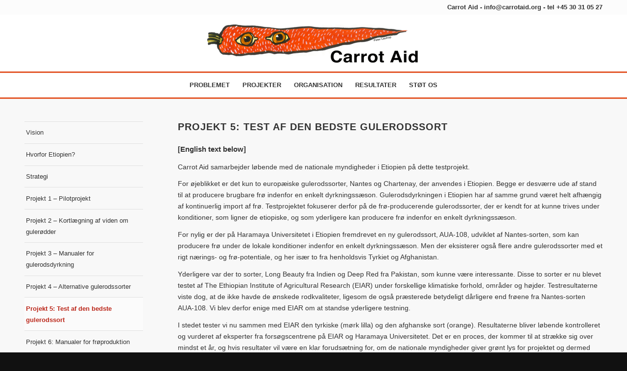

--- FILE ---
content_type: text/html; charset=UTF-8
request_url: https://carrotaid.org/projekt-5-test-af-den-bedste-gulerodssort/
body_size: 16357
content:
<!DOCTYPE html>
<html lang="da-DK" class="html_stretched responsive av-preloader-disabled  html_header_top html_logo_center html_bottom_nav_header html_menu_right html_large html_header_sticky html_header_shrinking_disabled html_header_topbar_active html_mobile_menu_phone html_header_searchicon_disabled html_content_align_center html_header_unstick_top_disabled html_header_stretch_disabled html_av-overlay-side html_av-overlay-side-classic html_av-submenu-noclone html_entry_id_183 av-cookies-no-cookie-consent av-no-preview av-default-lightbox html_text_menu_active av-mobile-menu-switch-default">
<head>
<meta charset="UTF-8" />
<meta name="robots" content="index, follow" />


<!-- mobile setting -->
<meta name="viewport" content="width=device-width, initial-scale=1">

<!-- Scripts/CSS and wp_head hook -->
<title>Projekt 5: Test af den bedste gulerodssort &#8211; Carrot Aid</title>
<meta name='robots' content='max-image-preview:large' />
<link rel="alternate" type="application/rss+xml" title="Carrot Aid &raquo; Feed" href="https://carrotaid.org/feed/" />
<link rel="alternate" type="application/rss+xml" title="Carrot Aid &raquo;-kommentar-feed" href="https://carrotaid.org/comments/feed/" />
<link rel="alternate" title="oEmbed (JSON)" type="application/json+oembed" href="https://carrotaid.org/wp-json/oembed/1.0/embed?url=https%3A%2F%2Fcarrotaid.org%2Fprojekt-5-test-af-den-bedste-gulerodssort%2F" />
<link rel="alternate" title="oEmbed (XML)" type="text/xml+oembed" href="https://carrotaid.org/wp-json/oembed/1.0/embed?url=https%3A%2F%2Fcarrotaid.org%2Fprojekt-5-test-af-den-bedste-gulerodssort%2F&#038;format=xml" />
<style id='wp-img-auto-sizes-contain-inline-css' type='text/css'>
img:is([sizes=auto i],[sizes^="auto," i]){contain-intrinsic-size:3000px 1500px}
/*# sourceURL=wp-img-auto-sizes-contain-inline-css */
</style>
<style id='wp-emoji-styles-inline-css' type='text/css'>

	img.wp-smiley, img.emoji {
		display: inline !important;
		border: none !important;
		box-shadow: none !important;
		height: 1em !important;
		width: 1em !important;
		margin: 0 0.07em !important;
		vertical-align: -0.1em !important;
		background: none !important;
		padding: 0 !important;
	}
/*# sourceURL=wp-emoji-styles-inline-css */
</style>
<style id='wp-block-library-inline-css' type='text/css'>
:root{--wp-block-synced-color:#7a00df;--wp-block-synced-color--rgb:122,0,223;--wp-bound-block-color:var(--wp-block-synced-color);--wp-editor-canvas-background:#ddd;--wp-admin-theme-color:#007cba;--wp-admin-theme-color--rgb:0,124,186;--wp-admin-theme-color-darker-10:#006ba1;--wp-admin-theme-color-darker-10--rgb:0,107,160.5;--wp-admin-theme-color-darker-20:#005a87;--wp-admin-theme-color-darker-20--rgb:0,90,135;--wp-admin-border-width-focus:2px}@media (min-resolution:192dpi){:root{--wp-admin-border-width-focus:1.5px}}.wp-element-button{cursor:pointer}:root .has-very-light-gray-background-color{background-color:#eee}:root .has-very-dark-gray-background-color{background-color:#313131}:root .has-very-light-gray-color{color:#eee}:root .has-very-dark-gray-color{color:#313131}:root .has-vivid-green-cyan-to-vivid-cyan-blue-gradient-background{background:linear-gradient(135deg,#00d084,#0693e3)}:root .has-purple-crush-gradient-background{background:linear-gradient(135deg,#34e2e4,#4721fb 50%,#ab1dfe)}:root .has-hazy-dawn-gradient-background{background:linear-gradient(135deg,#faaca8,#dad0ec)}:root .has-subdued-olive-gradient-background{background:linear-gradient(135deg,#fafae1,#67a671)}:root .has-atomic-cream-gradient-background{background:linear-gradient(135deg,#fdd79a,#004a59)}:root .has-nightshade-gradient-background{background:linear-gradient(135deg,#330968,#31cdcf)}:root .has-midnight-gradient-background{background:linear-gradient(135deg,#020381,#2874fc)}:root{--wp--preset--font-size--normal:16px;--wp--preset--font-size--huge:42px}.has-regular-font-size{font-size:1em}.has-larger-font-size{font-size:2.625em}.has-normal-font-size{font-size:var(--wp--preset--font-size--normal)}.has-huge-font-size{font-size:var(--wp--preset--font-size--huge)}.has-text-align-center{text-align:center}.has-text-align-left{text-align:left}.has-text-align-right{text-align:right}.has-fit-text{white-space:nowrap!important}#end-resizable-editor-section{display:none}.aligncenter{clear:both}.items-justified-left{justify-content:flex-start}.items-justified-center{justify-content:center}.items-justified-right{justify-content:flex-end}.items-justified-space-between{justify-content:space-between}.screen-reader-text{border:0;clip-path:inset(50%);height:1px;margin:-1px;overflow:hidden;padding:0;position:absolute;width:1px;word-wrap:normal!important}.screen-reader-text:focus{background-color:#ddd;clip-path:none;color:#444;display:block;font-size:1em;height:auto;left:5px;line-height:normal;padding:15px 23px 14px;text-decoration:none;top:5px;width:auto;z-index:100000}html :where(.has-border-color){border-style:solid}html :where([style*=border-top-color]){border-top-style:solid}html :where([style*=border-right-color]){border-right-style:solid}html :where([style*=border-bottom-color]){border-bottom-style:solid}html :where([style*=border-left-color]){border-left-style:solid}html :where([style*=border-width]){border-style:solid}html :where([style*=border-top-width]){border-top-style:solid}html :where([style*=border-right-width]){border-right-style:solid}html :where([style*=border-bottom-width]){border-bottom-style:solid}html :where([style*=border-left-width]){border-left-style:solid}html :where(img[class*=wp-image-]){height:auto;max-width:100%}:where(figure){margin:0 0 1em}html :where(.is-position-sticky){--wp-admin--admin-bar--position-offset:var(--wp-admin--admin-bar--height,0px)}@media screen and (max-width:600px){html :where(.is-position-sticky){--wp-admin--admin-bar--position-offset:0px}}

/*# sourceURL=wp-block-library-inline-css */
</style><style id='global-styles-inline-css' type='text/css'>
:root{--wp--preset--aspect-ratio--square: 1;--wp--preset--aspect-ratio--4-3: 4/3;--wp--preset--aspect-ratio--3-4: 3/4;--wp--preset--aspect-ratio--3-2: 3/2;--wp--preset--aspect-ratio--2-3: 2/3;--wp--preset--aspect-ratio--16-9: 16/9;--wp--preset--aspect-ratio--9-16: 9/16;--wp--preset--color--black: #000000;--wp--preset--color--cyan-bluish-gray: #abb8c3;--wp--preset--color--white: #ffffff;--wp--preset--color--pale-pink: #f78da7;--wp--preset--color--vivid-red: #cf2e2e;--wp--preset--color--luminous-vivid-orange: #ff6900;--wp--preset--color--luminous-vivid-amber: #fcb900;--wp--preset--color--light-green-cyan: #7bdcb5;--wp--preset--color--vivid-green-cyan: #00d084;--wp--preset--color--pale-cyan-blue: #8ed1fc;--wp--preset--color--vivid-cyan-blue: #0693e3;--wp--preset--color--vivid-purple: #9b51e0;--wp--preset--color--metallic-red: #b02b2c;--wp--preset--color--maximum-yellow-red: #edae44;--wp--preset--color--yellow-sun: #eeee22;--wp--preset--color--palm-leaf: #83a846;--wp--preset--color--aero: #7bb0e7;--wp--preset--color--old-lavender: #745f7e;--wp--preset--color--steel-teal: #5f8789;--wp--preset--color--raspberry-pink: #d65799;--wp--preset--color--medium-turquoise: #4ecac2;--wp--preset--gradient--vivid-cyan-blue-to-vivid-purple: linear-gradient(135deg,rgb(6,147,227) 0%,rgb(155,81,224) 100%);--wp--preset--gradient--light-green-cyan-to-vivid-green-cyan: linear-gradient(135deg,rgb(122,220,180) 0%,rgb(0,208,130) 100%);--wp--preset--gradient--luminous-vivid-amber-to-luminous-vivid-orange: linear-gradient(135deg,rgb(252,185,0) 0%,rgb(255,105,0) 100%);--wp--preset--gradient--luminous-vivid-orange-to-vivid-red: linear-gradient(135deg,rgb(255,105,0) 0%,rgb(207,46,46) 100%);--wp--preset--gradient--very-light-gray-to-cyan-bluish-gray: linear-gradient(135deg,rgb(238,238,238) 0%,rgb(169,184,195) 100%);--wp--preset--gradient--cool-to-warm-spectrum: linear-gradient(135deg,rgb(74,234,220) 0%,rgb(151,120,209) 20%,rgb(207,42,186) 40%,rgb(238,44,130) 60%,rgb(251,105,98) 80%,rgb(254,248,76) 100%);--wp--preset--gradient--blush-light-purple: linear-gradient(135deg,rgb(255,206,236) 0%,rgb(152,150,240) 100%);--wp--preset--gradient--blush-bordeaux: linear-gradient(135deg,rgb(254,205,165) 0%,rgb(254,45,45) 50%,rgb(107,0,62) 100%);--wp--preset--gradient--luminous-dusk: linear-gradient(135deg,rgb(255,203,112) 0%,rgb(199,81,192) 50%,rgb(65,88,208) 100%);--wp--preset--gradient--pale-ocean: linear-gradient(135deg,rgb(255,245,203) 0%,rgb(182,227,212) 50%,rgb(51,167,181) 100%);--wp--preset--gradient--electric-grass: linear-gradient(135deg,rgb(202,248,128) 0%,rgb(113,206,126) 100%);--wp--preset--gradient--midnight: linear-gradient(135deg,rgb(2,3,129) 0%,rgb(40,116,252) 100%);--wp--preset--font-size--small: 1rem;--wp--preset--font-size--medium: 1.125rem;--wp--preset--font-size--large: 1.75rem;--wp--preset--font-size--x-large: clamp(1.75rem, 3vw, 2.25rem);--wp--preset--spacing--20: 0.44rem;--wp--preset--spacing--30: 0.67rem;--wp--preset--spacing--40: 1rem;--wp--preset--spacing--50: 1.5rem;--wp--preset--spacing--60: 2.25rem;--wp--preset--spacing--70: 3.38rem;--wp--preset--spacing--80: 5.06rem;--wp--preset--shadow--natural: 6px 6px 9px rgba(0, 0, 0, 0.2);--wp--preset--shadow--deep: 12px 12px 50px rgba(0, 0, 0, 0.4);--wp--preset--shadow--sharp: 6px 6px 0px rgba(0, 0, 0, 0.2);--wp--preset--shadow--outlined: 6px 6px 0px -3px rgb(255, 255, 255), 6px 6px rgb(0, 0, 0);--wp--preset--shadow--crisp: 6px 6px 0px rgb(0, 0, 0);}:root { --wp--style--global--content-size: 800px;--wp--style--global--wide-size: 1130px; }:where(body) { margin: 0; }.wp-site-blocks > .alignleft { float: left; margin-right: 2em; }.wp-site-blocks > .alignright { float: right; margin-left: 2em; }.wp-site-blocks > .aligncenter { justify-content: center; margin-left: auto; margin-right: auto; }:where(.is-layout-flex){gap: 0.5em;}:where(.is-layout-grid){gap: 0.5em;}.is-layout-flow > .alignleft{float: left;margin-inline-start: 0;margin-inline-end: 2em;}.is-layout-flow > .alignright{float: right;margin-inline-start: 2em;margin-inline-end: 0;}.is-layout-flow > .aligncenter{margin-left: auto !important;margin-right: auto !important;}.is-layout-constrained > .alignleft{float: left;margin-inline-start: 0;margin-inline-end: 2em;}.is-layout-constrained > .alignright{float: right;margin-inline-start: 2em;margin-inline-end: 0;}.is-layout-constrained > .aligncenter{margin-left: auto !important;margin-right: auto !important;}.is-layout-constrained > :where(:not(.alignleft):not(.alignright):not(.alignfull)){max-width: var(--wp--style--global--content-size);margin-left: auto !important;margin-right: auto !important;}.is-layout-constrained > .alignwide{max-width: var(--wp--style--global--wide-size);}body .is-layout-flex{display: flex;}.is-layout-flex{flex-wrap: wrap;align-items: center;}.is-layout-flex > :is(*, div){margin: 0;}body .is-layout-grid{display: grid;}.is-layout-grid > :is(*, div){margin: 0;}body{padding-top: 0px;padding-right: 0px;padding-bottom: 0px;padding-left: 0px;}a:where(:not(.wp-element-button)){text-decoration: underline;}:root :where(.wp-element-button, .wp-block-button__link){background-color: #32373c;border-width: 0;color: #fff;font-family: inherit;font-size: inherit;font-style: inherit;font-weight: inherit;letter-spacing: inherit;line-height: inherit;padding-top: calc(0.667em + 2px);padding-right: calc(1.333em + 2px);padding-bottom: calc(0.667em + 2px);padding-left: calc(1.333em + 2px);text-decoration: none;text-transform: inherit;}.has-black-color{color: var(--wp--preset--color--black) !important;}.has-cyan-bluish-gray-color{color: var(--wp--preset--color--cyan-bluish-gray) !important;}.has-white-color{color: var(--wp--preset--color--white) !important;}.has-pale-pink-color{color: var(--wp--preset--color--pale-pink) !important;}.has-vivid-red-color{color: var(--wp--preset--color--vivid-red) !important;}.has-luminous-vivid-orange-color{color: var(--wp--preset--color--luminous-vivid-orange) !important;}.has-luminous-vivid-amber-color{color: var(--wp--preset--color--luminous-vivid-amber) !important;}.has-light-green-cyan-color{color: var(--wp--preset--color--light-green-cyan) !important;}.has-vivid-green-cyan-color{color: var(--wp--preset--color--vivid-green-cyan) !important;}.has-pale-cyan-blue-color{color: var(--wp--preset--color--pale-cyan-blue) !important;}.has-vivid-cyan-blue-color{color: var(--wp--preset--color--vivid-cyan-blue) !important;}.has-vivid-purple-color{color: var(--wp--preset--color--vivid-purple) !important;}.has-metallic-red-color{color: var(--wp--preset--color--metallic-red) !important;}.has-maximum-yellow-red-color{color: var(--wp--preset--color--maximum-yellow-red) !important;}.has-yellow-sun-color{color: var(--wp--preset--color--yellow-sun) !important;}.has-palm-leaf-color{color: var(--wp--preset--color--palm-leaf) !important;}.has-aero-color{color: var(--wp--preset--color--aero) !important;}.has-old-lavender-color{color: var(--wp--preset--color--old-lavender) !important;}.has-steel-teal-color{color: var(--wp--preset--color--steel-teal) !important;}.has-raspberry-pink-color{color: var(--wp--preset--color--raspberry-pink) !important;}.has-medium-turquoise-color{color: var(--wp--preset--color--medium-turquoise) !important;}.has-black-background-color{background-color: var(--wp--preset--color--black) !important;}.has-cyan-bluish-gray-background-color{background-color: var(--wp--preset--color--cyan-bluish-gray) !important;}.has-white-background-color{background-color: var(--wp--preset--color--white) !important;}.has-pale-pink-background-color{background-color: var(--wp--preset--color--pale-pink) !important;}.has-vivid-red-background-color{background-color: var(--wp--preset--color--vivid-red) !important;}.has-luminous-vivid-orange-background-color{background-color: var(--wp--preset--color--luminous-vivid-orange) !important;}.has-luminous-vivid-amber-background-color{background-color: var(--wp--preset--color--luminous-vivid-amber) !important;}.has-light-green-cyan-background-color{background-color: var(--wp--preset--color--light-green-cyan) !important;}.has-vivid-green-cyan-background-color{background-color: var(--wp--preset--color--vivid-green-cyan) !important;}.has-pale-cyan-blue-background-color{background-color: var(--wp--preset--color--pale-cyan-blue) !important;}.has-vivid-cyan-blue-background-color{background-color: var(--wp--preset--color--vivid-cyan-blue) !important;}.has-vivid-purple-background-color{background-color: var(--wp--preset--color--vivid-purple) !important;}.has-metallic-red-background-color{background-color: var(--wp--preset--color--metallic-red) !important;}.has-maximum-yellow-red-background-color{background-color: var(--wp--preset--color--maximum-yellow-red) !important;}.has-yellow-sun-background-color{background-color: var(--wp--preset--color--yellow-sun) !important;}.has-palm-leaf-background-color{background-color: var(--wp--preset--color--palm-leaf) !important;}.has-aero-background-color{background-color: var(--wp--preset--color--aero) !important;}.has-old-lavender-background-color{background-color: var(--wp--preset--color--old-lavender) !important;}.has-steel-teal-background-color{background-color: var(--wp--preset--color--steel-teal) !important;}.has-raspberry-pink-background-color{background-color: var(--wp--preset--color--raspberry-pink) !important;}.has-medium-turquoise-background-color{background-color: var(--wp--preset--color--medium-turquoise) !important;}.has-black-border-color{border-color: var(--wp--preset--color--black) !important;}.has-cyan-bluish-gray-border-color{border-color: var(--wp--preset--color--cyan-bluish-gray) !important;}.has-white-border-color{border-color: var(--wp--preset--color--white) !important;}.has-pale-pink-border-color{border-color: var(--wp--preset--color--pale-pink) !important;}.has-vivid-red-border-color{border-color: var(--wp--preset--color--vivid-red) !important;}.has-luminous-vivid-orange-border-color{border-color: var(--wp--preset--color--luminous-vivid-orange) !important;}.has-luminous-vivid-amber-border-color{border-color: var(--wp--preset--color--luminous-vivid-amber) !important;}.has-light-green-cyan-border-color{border-color: var(--wp--preset--color--light-green-cyan) !important;}.has-vivid-green-cyan-border-color{border-color: var(--wp--preset--color--vivid-green-cyan) !important;}.has-pale-cyan-blue-border-color{border-color: var(--wp--preset--color--pale-cyan-blue) !important;}.has-vivid-cyan-blue-border-color{border-color: var(--wp--preset--color--vivid-cyan-blue) !important;}.has-vivid-purple-border-color{border-color: var(--wp--preset--color--vivid-purple) !important;}.has-metallic-red-border-color{border-color: var(--wp--preset--color--metallic-red) !important;}.has-maximum-yellow-red-border-color{border-color: var(--wp--preset--color--maximum-yellow-red) !important;}.has-yellow-sun-border-color{border-color: var(--wp--preset--color--yellow-sun) !important;}.has-palm-leaf-border-color{border-color: var(--wp--preset--color--palm-leaf) !important;}.has-aero-border-color{border-color: var(--wp--preset--color--aero) !important;}.has-old-lavender-border-color{border-color: var(--wp--preset--color--old-lavender) !important;}.has-steel-teal-border-color{border-color: var(--wp--preset--color--steel-teal) !important;}.has-raspberry-pink-border-color{border-color: var(--wp--preset--color--raspberry-pink) !important;}.has-medium-turquoise-border-color{border-color: var(--wp--preset--color--medium-turquoise) !important;}.has-vivid-cyan-blue-to-vivid-purple-gradient-background{background: var(--wp--preset--gradient--vivid-cyan-blue-to-vivid-purple) !important;}.has-light-green-cyan-to-vivid-green-cyan-gradient-background{background: var(--wp--preset--gradient--light-green-cyan-to-vivid-green-cyan) !important;}.has-luminous-vivid-amber-to-luminous-vivid-orange-gradient-background{background: var(--wp--preset--gradient--luminous-vivid-amber-to-luminous-vivid-orange) !important;}.has-luminous-vivid-orange-to-vivid-red-gradient-background{background: var(--wp--preset--gradient--luminous-vivid-orange-to-vivid-red) !important;}.has-very-light-gray-to-cyan-bluish-gray-gradient-background{background: var(--wp--preset--gradient--very-light-gray-to-cyan-bluish-gray) !important;}.has-cool-to-warm-spectrum-gradient-background{background: var(--wp--preset--gradient--cool-to-warm-spectrum) !important;}.has-blush-light-purple-gradient-background{background: var(--wp--preset--gradient--blush-light-purple) !important;}.has-blush-bordeaux-gradient-background{background: var(--wp--preset--gradient--blush-bordeaux) !important;}.has-luminous-dusk-gradient-background{background: var(--wp--preset--gradient--luminous-dusk) !important;}.has-pale-ocean-gradient-background{background: var(--wp--preset--gradient--pale-ocean) !important;}.has-electric-grass-gradient-background{background: var(--wp--preset--gradient--electric-grass) !important;}.has-midnight-gradient-background{background: var(--wp--preset--gradient--midnight) !important;}.has-small-font-size{font-size: var(--wp--preset--font-size--small) !important;}.has-medium-font-size{font-size: var(--wp--preset--font-size--medium) !important;}.has-large-font-size{font-size: var(--wp--preset--font-size--large) !important;}.has-x-large-font-size{font-size: var(--wp--preset--font-size--x-large) !important;}
/*# sourceURL=global-styles-inline-css */
</style>

<link rel='stylesheet' id='avia-merged-styles-css' href='https://www-static.carrotaid.org/wp-content/uploads/dynamic_avia/avia-merged-styles-4c98f88182c7cea98fcfd14d5a1454ab---69009270df6c2.css' type='text/css' media='all' />
<link rel='stylesheet' id='avia-single-post-183-css' href='https://www-static.carrotaid.org/wp-content/uploads/dynamic_avia/avia_posts_css/post-183.css?ver=ver-1673951010' type='text/css' media='all' />
<script type="text/javascript" src="https://carrotaid.org/wp-includes/js/jquery/jquery.min.js?ver=3.7.1" id="jquery-core-js"></script>
<script type="text/javascript" src="https://carrotaid.org/wp-includes/js/jquery/jquery-migrate.min.js?ver=3.4.1" id="jquery-migrate-js"></script>
<link rel="https://api.w.org/" href="https://carrotaid.org/wp-json/" /><link rel="alternate" title="JSON" type="application/json" href="https://carrotaid.org/wp-json/wp/v2/pages/183" /><link rel="EditURI" type="application/rsd+xml" title="RSD" href="https://carrotaid.org/xmlrpc.php?rsd" />
<meta name="generator" content="WordPress 6.9" />
<link rel="canonical" href="https://carrotaid.org/projekt-5-test-af-den-bedste-gulerodssort/" />
<link rel='shortlink' href='https://carrotaid.org/?p=183' />
<style>[class*=" icon-oc-"],[class^=icon-oc-]{speak:none;font-style:normal;font-weight:400;font-variant:normal;text-transform:none;line-height:1;-webkit-font-smoothing:antialiased;-moz-osx-font-smoothing:grayscale}.icon-oc-one-com-white-32px-fill:before{content:"901"}.icon-oc-one-com:before{content:"900"}#one-com-icon,.toplevel_page_onecom-wp .wp-menu-image{speak:none;display:flex;align-items:center;justify-content:center;text-transform:none;line-height:1;-webkit-font-smoothing:antialiased;-moz-osx-font-smoothing:grayscale}.onecom-wp-admin-bar-item>a,.toplevel_page_onecom-wp>.wp-menu-name{font-size:16px;font-weight:400;line-height:1}.toplevel_page_onecom-wp>.wp-menu-name img{width:69px;height:9px;}.wp-submenu-wrap.wp-submenu>.wp-submenu-head>img{width:88px;height:auto}.onecom-wp-admin-bar-item>a img{height:7px!important}.onecom-wp-admin-bar-item>a img,.toplevel_page_onecom-wp>.wp-menu-name img{opacity:.8}.onecom-wp-admin-bar-item.hover>a img,.toplevel_page_onecom-wp.wp-has-current-submenu>.wp-menu-name img,li.opensub>a.toplevel_page_onecom-wp>.wp-menu-name img{opacity:1}#one-com-icon:before,.onecom-wp-admin-bar-item>a:before,.toplevel_page_onecom-wp>.wp-menu-image:before{content:'';position:static!important;background-color:rgba(240,245,250,.4);border-radius:102px;width:18px;height:18px;padding:0!important}.onecom-wp-admin-bar-item>a:before{width:14px;height:14px}.onecom-wp-admin-bar-item.hover>a:before,.toplevel_page_onecom-wp.opensub>a>.wp-menu-image:before,.toplevel_page_onecom-wp.wp-has-current-submenu>.wp-menu-image:before{background-color:#76b82a}.onecom-wp-admin-bar-item>a{display:inline-flex!important;align-items:center;justify-content:center}#one-com-logo-wrapper{font-size:4em}#one-com-icon{vertical-align:middle}.imagify-welcome{display:none !important;}</style><link rel="profile" href="http://gmpg.org/xfn/11" />
<link rel="alternate" type="application/rss+xml" title="Carrot Aid RSS2 Feed" href="https://carrotaid.org/feed/" />
<link rel="pingback" href="https://carrotaid.org/xmlrpc.php" />
<!--[if lt IE 9]><script src="https://carrotaid.org/wp-content/themes/enfold1911/js/html5shiv.js"></script><![endif]-->
<link rel="icon" href="https://www-static.carrotaid.org/wp-content/uploads/2020/11/favicon-caid.png" type="image/png">

<!-- To speed up the rendering and to display the site as fast as possible to the user we include some styles and scripts for above the fold content inline -->
<script type="text/javascript">'use strict';var avia_is_mobile=!1;if(/Android|webOS|iPhone|iPad|iPod|BlackBerry|IEMobile|Opera Mini/i.test(navigator.userAgent)&&'ontouchstart' in document.documentElement){avia_is_mobile=!0;document.documentElement.className+=' avia_mobile '}
else{document.documentElement.className+=' avia_desktop '};document.documentElement.className+=' js_active ';(function(){var e=['-webkit-','-moz-','-ms-',''],n='',o=!1,a=!1;for(var t in e){if(e[t]+'transform' in document.documentElement.style){o=!0;n=e[t]+'transform'};if(e[t]+'perspective' in document.documentElement.style){a=!0}};if(o){document.documentElement.className+=' avia_transform '};if(a){document.documentElement.className+=' avia_transform3d '};if(typeof document.getElementsByClassName=='function'&&typeof document.documentElement.getBoundingClientRect=='function'&&avia_is_mobile==!1){if(n&&window.innerHeight>0){setTimeout(function(){var e=0,o={},a=0,t=document.getElementsByClassName('av-parallax'),i=window.pageYOffset||document.documentElement.scrollTop;for(e=0;e<t.length;e++){t[e].style.top='0px';o=t[e].getBoundingClientRect();a=Math.ceil((window.innerHeight+i-o.top)*0.3);t[e].style[n]='translate(0px, '+a+'px)';t[e].style.top='auto';t[e].className+=' enabled-parallax '}},50)}}})();</script>		<style type="text/css" id="wp-custom-css">
			strong.logo img{
padding: 20px 0px;
}		</style>
		<style type="text/css">
		@font-face {font-family: 'entypo-fontello'; font-weight: normal; font-style: normal; font-display: auto;
		src: url('https://carrotaid.org/wp-content/themes/enfold1911/config-templatebuilder/avia-template-builder/assets/fonts/entypo-fontello.woff2') format('woff2'),
		url('https://carrotaid.org/wp-content/themes/enfold1911/config-templatebuilder/avia-template-builder/assets/fonts/entypo-fontello.woff') format('woff'),
		url('https://carrotaid.org/wp-content/themes/enfold1911/config-templatebuilder/avia-template-builder/assets/fonts/entypo-fontello.ttf') format('truetype'),
		url('https://carrotaid.org/wp-content/themes/enfold1911/config-templatebuilder/avia-template-builder/assets/fonts/entypo-fontello.svg#entypo-fontello') format('svg'),
		url('https://carrotaid.org/wp-content/themes/enfold1911/config-templatebuilder/avia-template-builder/assets/fonts/entypo-fontello.eot'),
		url('https://carrotaid.org/wp-content/themes/enfold1911/config-templatebuilder/avia-template-builder/assets/fonts/entypo-fontello.eot?#iefix') format('embedded-opentype');
		} #top .avia-font-entypo-fontello, body .avia-font-entypo-fontello, html body [data-av_iconfont='entypo-fontello']:before{ font-family: 'entypo-fontello'; }
		</style>

<!--
Debugging Info for Theme support: 

Theme: Enfold
Version: 5.3.1.1
Installed: enfold1911
AviaFramework Version: 5.3
AviaBuilder Version: 5.3
aviaElementManager Version: 1.0.1
ML:512-PU:25-PLA:2
WP:6.9
Compress: CSS:all theme files - JS:all theme files
Updates: disabled
PLAu:2
-->
</head>

<body id="top" class="wp-singular page-template-default page page-id-183 wp-theme-enfold1911 stretched rtl_columns av-curtain-numeric arial-websave arial  avia-responsive-images-support" itemscope="itemscope" itemtype="https://schema.org/WebPage" >

	
	<div id='wrap_all'>

	
<header id='header' class='all_colors header_color light_bg_color  av_header_top av_logo_center av_bottom_nav_header av_menu_right av_large av_header_sticky av_header_shrinking_disabled av_header_stretch_disabled av_mobile_menu_phone av_header_searchicon_disabled av_header_unstick_top_disabled av_header_border_disabled'  role="banner" itemscope="itemscope" itemtype="https://schema.org/WPHeader" >

		<div id='header_meta' class='container_wrap container_wrap_meta  av_phone_active_right av_extra_header_active av_entry_id_183'>

			      <div class='container'>
			      <div class='phone-info '><div> Carrot Aid   -  info@carrotaid.org  -   tel +45 30 31 05 27</div></div>			      </div>
		</div>

		<div  id='header_main' class='container_wrap container_wrap_logo'>

        <div class='container av-logo-container'><div class='inner-container'><span class='logo avia-standard-logo'><a href='https://carrotaid.org/' class=''><img src="https://www-static.carrotaid.org/wp-content/uploads/2020/11/logo-1.png" srcset="https://www-static.carrotaid.org/wp-content/uploads/2020/11/logo-1.png 434w, https://www-static.carrotaid.org/wp-content/uploads/2020/11/logo-1-300x56.png 300w" sizes="(max-width: 434px) 100vw, 434px" height="100" width="300" alt='Carrot Aid' title='logo' /></a></span></div></div><div id='header_main_alternate' class='container_wrap'><div class='container'><nav class='main_menu' data-selectname='Vælg en side'  role="navigation" itemscope="itemscope" itemtype="https://schema.org/SiteNavigationElement" ><div class="avia-menu av-main-nav-wrap"><ul role="menu" class="menu av-main-nav" id="avia-menu"><li role="menuitem" id="menu-item-80" class="menu-item menu-item-type-post_type menu-item-object-page menu-item-home menu-item-top-level menu-item-top-level-1"><a href="https://carrotaid.org/" itemprop="url" tabindex="0"><span class="avia-bullet"></span><span class="avia-menu-text">Problemet</span><span class="avia-menu-fx"><span class="avia-arrow-wrap"><span class="avia-arrow"></span></span></span></a></li>
<li role="menuitem" id="menu-item-392" class="menu-item menu-item-type-post_type menu-item-object-page menu-item-top-level menu-item-top-level-2"><a href="https://carrotaid.org/vision/" itemprop="url" tabindex="0"><span class="avia-bullet"></span><span class="avia-menu-text">Projekter</span><span class="avia-menu-fx"><span class="avia-arrow-wrap"><span class="avia-arrow"></span></span></span></a></li>
<li role="menuitem" id="menu-item-399" class="menu-item menu-item-type-post_type menu-item-object-page menu-item-top-level menu-item-top-level-3"><a href="https://carrotaid.org/historien/" itemprop="url" tabindex="0"><span class="avia-bullet"></span><span class="avia-menu-text">Organisation</span><span class="avia-menu-fx"><span class="avia-arrow-wrap"><span class="avia-arrow"></span></span></span></a></li>
<li role="menuitem" id="menu-item-386" class="menu-item menu-item-type-post_type menu-item-object-page menu-item-top-level menu-item-top-level-4"><a href="https://carrotaid.org/resultater/" itemprop="url" tabindex="0"><span class="avia-bullet"></span><span class="avia-menu-text">Resultater</span><span class="avia-menu-fx"><span class="avia-arrow-wrap"><span class="avia-arrow"></span></span></span></a></li>
<li role="menuitem" id="menu-item-385" class="menu-item menu-item-type-post_type menu-item-object-page menu-item-top-level menu-item-top-level-5"><a href="https://carrotaid.org/stoet-os/" itemprop="url" tabindex="0"><span class="avia-bullet"></span><span class="avia-menu-text">Støt os</span><span class="avia-menu-fx"><span class="avia-arrow-wrap"><span class="avia-arrow"></span></span></span></a></li>
<li class="av-burger-menu-main menu-item-avia-special ">
	        			<a href="#" aria-label="Menu" aria-hidden="false">
							<span class="av-hamburger av-hamburger--spin av-js-hamburger">
								<span class="av-hamburger-box">
						          <span class="av-hamburger-inner"></span>
						          <strong>Menu</strong>
								</span>
							</span>
							<span class="avia_hidden_link_text">Menu</span>
						</a>
	        		   </li></ul></div></nav></div> </div> 
		<!-- end container_wrap-->
		</div>
		<div class='header_bg'></div>

<!-- end header -->
</header>

	<div id='main' class='all_colors' data-scroll-offset='116'>

	<div id='av_section_1'  class='avia-section av-hm8pb-f10be0e3580d4a379e04fbb2c8a71dd9 main_color avia-section-default avia-no-border-styling  avia-builder-el-0  avia-builder-el-no-sibling  avia-bg-style-scroll container_wrap fullsize'  ><div class='container av-section-cont-open' ><main  role="main" itemprop="mainContentOfPage"  class='template-page content  av-content-full alpha units'><div class='post-entry post-entry-type-page post-entry-183'><div class='entry-content-wrapper clearfix'>
<div class='flex_column av-2ak4v-72e79e27304c2eee6d64949bb4efbf4e av_one_fourth  avia-builder-el-1  el_before_av_three_fourth  avia-builder-el-first  first flex_column_div av-zero-column-padding '     ><div  class='avia-builder-widget-area clearfix  avia-builder-el-2  avia-builder-el-no-sibling '><div id="nav_menu-2" class="widget clearfix widget_nav_menu"><div class="menu-projekter-container"><ul id="menu-projekter" class="menu"><li id="menu-item-134" class="menu-item menu-item-type-post_type menu-item-object-page menu-item-134"><a href="https://carrotaid.org/vision/">Vision</a></li>
<li id="menu-item-95" class="menu-item menu-item-type-post_type menu-item-object-page menu-item-95"><a href="https://carrotaid.org/hvorfor-etiopien/">Hvorfor Etiopien?</a></li>
<li id="menu-item-156" class="menu-item menu-item-type-post_type menu-item-object-page menu-item-156"><a href="https://carrotaid.org/strategi/">Strategi</a></li>
<li id="menu-item-169" class="menu-item menu-item-type-post_type menu-item-object-page menu-item-169"><a href="https://carrotaid.org/projekt-1-pilotprojekt/">Projekt 1 – Pilotprojekt</a></li>
<li id="menu-item-170" class="menu-item menu-item-type-post_type menu-item-object-page menu-item-170"><a href="https://carrotaid.org/projekt-2-kortlaegning-af-viden-om-guleroedder/">Projekt 2 – Kortlægning af viden om gulerødder</a></li>
<li id="menu-item-171" class="menu-item menu-item-type-post_type menu-item-object-page menu-item-171"><a href="https://carrotaid.org/165-2/">Projekt 3 – Manualer for gulerodsdyrkning</a></li>
<li id="menu-item-197" class="menu-item menu-item-type-post_type menu-item-object-page menu-item-197"><a href="https://carrotaid.org/projekt-4-alternative-gulerodssorter/">Projekt 4 – Alternative gulerodssorter</a></li>
<li id="menu-item-198" class="menu-item menu-item-type-post_type menu-item-object-page current-menu-item page_item page-item-183 current_page_item menu-item-198"><a href="https://carrotaid.org/projekt-5-test-af-den-bedste-gulerodssort/" aria-current="page">Projekt 5: Test af den bedste gulerodssort</a></li>
<li id="menu-item-199" class="menu-item menu-item-type-post_type menu-item-object-page menu-item-199"><a href="https://carrotaid.org/projekt-6-manualer-for-froeproduktion/">Projekt 6: Manualer for frøproduktion</a></li>
<li id="menu-item-200" class="menu-item menu-item-type-post_type menu-item-object-page menu-item-200"><a href="https://carrotaid.org/projekt-7-formering-af-nye-gulerodsfroe/">Projekt 7: Formering af nye gulerodsfrø</a></li>
<li id="menu-item-201" class="menu-item menu-item-type-post_type menu-item-object-page menu-item-201"><a href="https://carrotaid.org/projekt-8-testdyrkning-af-ny-gulerodssort/">Projekt 8: Testdyrkning af ny gulerodssort</a></li>
<li id="menu-item-216" class="menu-item menu-item-type-post_type menu-item-object-page menu-item-216"><a href="https://carrotaid.org/projekt-9-implementering-af-ny-gulerodssort/">Projekt 9: Implementering af ny gulerodssort</a></li>
<li id="menu-item-444" class="menu-item menu-item-type-post_type menu-item-object-page menu-item-444"><a href="https://carrotaid.org/projekt-10/">Projekt 10: Pilot undersøgelse af 4 landsbyer med interviews om sundhed, blindhed  og madvaner</a></li>
<li id="menu-item-217" class="menu-item menu-item-type-post_type menu-item-object-page menu-item-217"><a href="https://carrotaid.org/boernehjemmet/">Børnehjemmet</a></li>
<li id="menu-item-218" class="menu-item menu-item-type-post_type menu-item-object-page menu-item-218"><a href="https://carrotaid.org/kort/">Kort</a></li>
</ul></div></div></div></div><div class='flex_column av-9rq6f-50c3dc9753b136ee7d42139c1c1a2964 av_three_fourth  avia-builder-el-3  el_after_av_one_fourth  avia-builder-el-last  flex_column_div av-zero-column-padding '     ><div  class='av-special-heading av-kira50v0-106a6908d071ed2c511e4b378c150e1f av-special-heading-h1 blockquote modern-quote  avia-builder-el-4  el_before_av_textblock  avia-builder-el-first  av-inherit-size'><h1 class='av-special-heading-tag'  itemprop="headline"  >Projekt 5: Test af den bedste gulerodssort</h1><div class="special-heading-border"><div class="special-heading-inner-border"></div></div></div>
<section  class='av_textblock_section av-kir9vqgt-8645f38944cf8a36112075dbb6d47869'  itemscope="itemscope" itemtype="https://schema.org/CreativeWork" ><div class='avia_textblock'  itemprop="text" ><p><strong>[English text below]</strong></p>
</div></section>
<section  class='av_textblock_section av-khz1xzw3-9f57a170341599cdcd73ba600e085f9c'  itemscope="itemscope" itemtype="https://schema.org/CreativeWork" ><div class='avia_textblock'  itemprop="text" ><p>Carrot Aid samarbejder løbende med de nationale myndigheder i Etiopien på dette testprojekt.</p>
<p>For øjeblikket er det kun to europæiske gulerodssorter, Nantes og Chartenay, der anvendes i Etiopien. Begge er desværre ude af stand til at producere brugbare frø indenfor en enkelt dyrkningssæson. Gulerodsdyrkningen i Etiopien har af samme grund været helt afhængig af kontinuerlig import af frø. Testprojektet fokuserer derfor på de frø-producerende gulerodssorter, der er kendt for at kunne trives under konditioner, som ligner de etiopiske, og som yderligere kan producere frø indenfor en enkelt dyrkningssæson.</p>
<p>For nylig er der på Haramaya Universitetet i Etiopien fremdrevet en ny gulerodssort, AUA-108, udviklet af Nantes-sorten, som kan producere frø under de lokale konditioner indenfor en enkelt dyrkningssæson. Men der eksisterer også flere andre gulerodssorter med et rigt nærings- og frø-potentiale, og her især to fra henholdsvis Tyrkiet og Afghanistan.</p>
<p>Yderligere var der to sorter, Long Beauty fra Indien og Deep Red fra Pakistan, som kunne være interessante. Disse to sorter er nu blevet testet af The Ethiopian Institute of Agricultural Research (EIAR) under forskellige klimatiske forhold, områder og højder. Testresultaterne viste dog, at de ikke havde de ønskede rodkvaliteter, ligesom de også præsterede betydeligt dårligere end frøene fra Nantes-sorten AUA-108. Vi blev derfor enige med EIAR om at standse yderligere testning.</p>
<p>I stedet tester vi nu sammen med EIAR den tyrkiske (mørk lilla) og den afghanske sort (orange). Resultaterne bliver løbende kontrolleret og vurderet af eksperter fra forsøgscentrene på EIAR og Haramaya Universitetet. Det er en proces, der kommer til at strække sig over mindst et år, og hvis resultater vil være en klar forudsætning for, om de nationale myndigheder giver grønt lys for projektet og dermed tilladelse til import af de pågældende frø.</p>
<p style="font-weight: 400;">
</div></section>
<div  class='av-special-heading av-kira67nu-b72937fc53c71ba470e36479ca80b276 av-special-heading-h1 blockquote modern-quote  avia-builder-el-7  el_after_av_textblock  el_before_av_textblock  av-inherit-size'><h1 class='av-special-heading-tag'  itemprop="headline"  >Project 5: Testing new varieties of carrot for horticulture in Ethiopia</h1><div class="special-heading-border"><div class="special-heading-inner-border"></div></div></div>
<section  class='av_textblock_section av-khz1xzw3-9f57a170341599cdcd73ba600e085f9c'  itemscope="itemscope" itemtype="https://schema.org/CreativeWork" ><div class='avia_textblock'  itemprop="text" ><p>Project status: Ongoing</p>
<p><strong>1. Problem statement</strong></p>
<p>Ca. 1% of children in Ethiopia suffer from vitamin-A deficiency and up to 6-8 million pre-school children are at risk, causing in extreme cases night-blindness, stunting, lethargy and raised levels of morbidity, which in turn exacerbate poverty and vulnerability. The widespread introduction of vitamin-A supplements to address this deficiency faces huge logistical barriers of reaching large numbers of people in remote areas, together with the requirement of large and continuous supplies of funding to achieve this. A possible alternative is therefore to encourage the cultivation of vitamin-A rich crops, such as the carrot, by the target population, the majority of whom are already engaged in small-scale mixed subsistence and cash-crop cultivation. The value of carrots as an important source of vitamin A is not well exploited in the country due to lack of awareness among the majority of the Ethiopian rural population.</p>
<p>Currently only two varieties of carrot (Nantes and Chantenay) are being commercially cultivated in Ethiopia, and both are unable to produce viable seed within a single cultivation season. Carrot cultivation in Ethiopia is therefore currently dependent on the continuous import of seed, both to the country and to rural communities, with the result that such cultivation can only be sustained through an ongoing availability of funding and seed availability. In practice this means that carrots are effectively only being grown as a cash-crop for the urban elite. The highlands of East Haragehe, Arsi, Sidama, Wolayta, Kefa, North Shewa, and East and South Tigray zones are the major producers of carrots.</p>
<p>Alternative varieties of carrot are therefore required which are able to produce seed in a single cultivation season under Ethiopian eco-climatic conditions, thereby allowing farmers to both grow their own seed for future seasons, but also to allow them to trade/donate excess seed to other farmers, thereby ensuring the potential spread of such seeds throughout the country.</p>
<p>Carrots have been known in the Ethiopian research system since the early 1960s, but received little attention in research, extension and development. Research in carrots began with eight varieties imported from Kenya and a variety trial was initiated at the College of Agriculture at the then Alemaya College of Agriculture (now Haramaya University). Among the eight varieties tested Nantes and Chantenay gave good root yields. Nantes had the best quality roots and became very popular in Haraghe. Chantenay was also well accepted (Kidane-Mariam, 1969). Furthermore, their adaptation across the various agro-ecological zones was confirmed between 1983 and 1988. Nantes and Chantenay gave a root yield of 19.6 and 21.7 t/ha in the highlands (2201 to 3000 masl), 23.2 and 24.1 t/ha in the mid-altitudes (1701 to 2200 masl), and 21.2 and 19.7 t/ha in the lowlands (500 to 1700 masl), respectively Simret (1994). Research on adaptation of new carrot varieties was discontinued until recently when two varieties (Samson and Strong King) were introduced from The Netherlands and Denmark, respectively. The first variety is open pollinated while the latter one is hybrid. Both varieties were verified under multi-location adaptation trials during the 2011 crop season and registered/recommended for production. Both varieties were high yielders with good quality of roots (MoA, 2011). Neither Nantes, Chantenay, Samson nor Strong King could produce seeds under Ethiopian conditions.</p>
<p><strong>2. Strategy</strong></p>
<p>This project will focus on seed-producing carrots that are known to thrive in conditions similar to those in Ethiopia. Recently, a new carrot variety (AUA-108) that can produce seeds under local conditions has been selected from the Nantes variety and tested across different agro ecologies in the eastern Ethiopia, and was released in May 2014. There also exists diverse carrot germplasm with wide possibilities of improved nutritional and seed production potential in the centres of origin of carrots – among which Turkey and Afghanistan are the major ones.</p>
<p>Based on an agreement signed in July 2012 between EIAR and Carrot Aid, Carrot Aid introduced two commercial varieties of carrot (Long Beauty and Deep Red) from India and Pakistan and ten accessions of heirloom seeds from Turkey and Afghanistan to Ethiopia in 2012 and 2013. The Pakistani and Indian commercial material was tested for adaptation under mid-and high altitude areas of the country for root production during 2013 and for seed production during 2014.</p>
<p>The test results showed that Long Beauty and Deep Red did not have the desired root quality despite their vigorous vegetative growth and high bolting and seed production capabilities, and performed considerably poorer than the seed bearing Nantes variety AUA-108 developed by Haramaya University. As a result, both parties agreed to defer further testing of Long Beauty and Deep Red. Instead, Carrot Aid has requested EIAR to test the adaptation of accessions with dark-purple coloured carrots from southern Turkey and Afghanistan, which may provide valuable micro-nutrients (but contain lower levels of beta-carotene). The accessions from Turkey were obtained from a farmer’s fields at their origin near Eregli, while the seeds from Afghanistan were obtained from the market in Kabul. The homogeneity of these accessions, and their ability to produce uniform progenies after production under isolated plots, is therefore not yet confirmed.</p>
<p>One of the objectives of the present study is to test the new purple-coloured accessions for their adaptation to major carrot producing agro-ecologies of Ethiopia and whether or not they produce homogeneous progenies in subsequent generations.</p>
<p>A second objective is to multiply the highly promising AUA-108 variety in order to both learn about optimal techniques for the multiplication of this carrot variety, and also to produce a sufficient quantity of these seeds for a further phase of the Carrot Project where these seeds will be distributed to selected farmers in order to initiate widespread distribution and cultivation of this carrot variety.</p>
<p><strong>3. Boundaries, beyond which the investigation should not go</strong></p>
<p>Trial plots should be established at the minimum number of eco-geographic locations required to be representative of all cultivated habitats in Ethiopia that are suitable for carrot horticulture.</p>
<p>Adaptation trials and seed multiplication should be completed by the end of 2016.</p>
<p>Adaptation trials are to be terminated as soon as there is any reason to believe that the on-going trial/cultivation of a new variety of carrot does not perform better than the locally released/produced variety in yield and/or quality and seed production or known to harbour harmful diseases or insects.</p>
<p>All trials are to adhere to Ethiopian law and government regulations.</p>
<p><strong>4. Specific issues to be addressed</strong></p>
<p>New carrot varieties (accessions) are to be tested to assess whether they are free from diseases and pests that might be harmful to Ethiopia’s rich flora, as well as to other crops currently under cultivation.</p>
<p>The suitability of the varieties for yield/quality and seed production in Ethiopia is to be assessed.</p>
<p>Seeds of the most promising variety – AUA-108 from Haramaya University – are to be multiplied, and the techniques for doing this are to be optimised and recorded. The optimization is to be done when the variety is used as control along with other introduced varieties</p>
<p><strong>5. Desired outcomes/outputs</strong></p>
<p>Activity 1. Adaptation trial of three carrot accessions</p>
<p>Phase 1. Seed-to-root phase – for seeds from Afghanistan and Turkey</p>
<p>The aim of this phase is to test if the introduced accessions from Turkey and Afghanistan could produce uniform plants and roots and resist bolting, resist/tolerate diseases and pests. Three carrot varieties (DZARC-3, DZARC-5 and DZARC-9) obtained from Afghanistan and Turkey, respectively, will be tested for their adaptation to major agro-ecologies of carrot production in Ethiopia represented by mid altitude (Debre Zeit) and high altitude (Kulumsa and Holeta). The widely used variety Nantes (Proceed, Holland) will be used as control. The trials will be laid out in RCBD with three replications. Each experimental plot will be 6 m2 (3 m x 2 m) separated by 1.5 m inter and intra plot paths. The plot size per each location will be 155 m2 (10.5 m x 14.0 m).</p>
<p>The spacing between rows and plants will be 25 cm and 5 cm, respectively. Di-ammonium phosphate (DAP) fertilizer will be applied at planting at the rate of 175 kg per ha. The plots will be irrigated and weeded as deemed necessary.</p>
<p><strong>Data to be collected</strong></p>
<p><strong>Phenological data:</strong> Germination percentage, stand count, days to maturity, days to bolting and flowering (if any)</p>
<p><strong>Plant vegetative growth:</strong> Bolting, uniformity, plant height, shoot vigour and shoot biomass</p>
<p><strong>Root yield and components:</strong> Colour, root weight, root length, root diameter, core diameter, root to core ratio, root dry weight, root uniformity (%age single vs. multiple rooting), harvest index, shelf life</p>
<p><strong>Disease and insect pests:</strong> Major diseases and insect pests</p>
<p><strong>Nutritional data:</strong> Carotenoid content (precursor of Vitamin A), organoleptic taste (palatability, crunchiness)</p>
<p><strong>Location:</strong> Debre Zeit, Kulumssa and Holeta</p>
<p><strong>Duration:</strong> two years (June – September)</p>
<p>Phase 2. Root-to seed phase – for seeds from Afghanistan and Turkey</p>
<p>The intent of this phase is to evaluate the seed production capabilities/potentials of the three accessions. These seeds will also serve as a source material to test the three accessions (DZARC-3, DZARC-5 and DZARC-9) for their production of roots in the subsequent phases. AUA-108, a selection developed and released by Haramaya University for its ability to produce seeds under mid and high altitude areas of eastern Ethiopia, will be used as control. Roots of each variety from the seed-to-root phase of the first season (Phase-1) will be selected for being true-to-type to the variety, uniformity, yield and quality. The roots will be planted at Debre Zeit. Each accession will be planted on 6 m2 (3 m x 2 m) in an insect proof screen-house to avoid cross pollination. Insect pollinators will be introduced to the compartments and are confined to each cage to facilitate pollination. Moreover, the accessions will be planted both at Debre Zeit and Kulumsa in open field plots of 6 m2 and 8 m2. The different accessions will be isolated at least 300 m from each other and supplemented by plant barriers to avoid cross-pollination. The varieties will be evaluated for seed yield and yield components, seed quality, uniformity (segregation), etc. If the varieties are found to be heterozygous the trial will be conducted only for one season.</p>
<p>The spacing between rows and plants will be 75 cm apart. Di-ammonium phosphate (DAP) fertilizer will be applied at planting at the rate of 175 kg per ha. The plots will be irrigated and weeded as deemed necessary.</p>
<p><strong>Data to be collected</strong></p>
<p><strong>Phenological data:</strong> Time to sprouting, bolting, flowering, seed set and seed maturity</p>
<p><strong>Vegetative data:</strong> Height of flower stalk</p>
<p><strong>Yield and yield attributes:</strong> Percentage of bolting, number and seed yield of primary, secondary and tertiary branches/plant, uniformity, germination percentage.</p>
<p><strong>Disease and insect pests:</strong> Major diseases and insect pests</p>
<p><strong>Location:</strong> Debre Zeit, Kulumssa</p>
<p><strong>Duration:</strong> One year (September – April)</p>
<p>Phase 3. The seed-to-root phase – for seeds from Afghanistan and Turkey</p>
<p>This phase is intended to plant and evaluate roots that result from the seeds of the AUA-108, DZARC-3, DZARC-5 and DZARC-9 that are produced in isolation in the root-to-seed phase (Phase 2). Nantes (Proceed, Holland) and AUA-108 will be used as controls. The seeds of each accession/variety will be sawn at two sites (Debre Zeit and Kulumsa). The trials will be laid out in RCBD with three replications. Each experimental plot will be 6 m2 (3 m x 2 m) separated by 1.5 m inter plot paths. The plot size per each location will be 236 m2 (10 m x 22.5 m). The resulting roots of the accessions/varieties will be evaluated for root yield and yield components, quality, uniformity (segregation) of roots, etc. The trial will be conducted for a single season as a means of checking whether the accessions are homozygous (line) or heterozygous.</p>
<p>In addition, in the 2014 summer season seeds of AUA-108 produced at Debre Zeit and Kulumsa will be tested for root quality and other parameters particular to the variety; it is sought as a candidate variety for immediate extension to farmers.</p>
<p>The spacing, fertilization, irrigation and weeding practices will be as in Phase 1</p>
<p><strong>Data to be collected</strong></p>
<p><strong>Phenological data:</strong> Germination percentage, stand count, days to maturity</p>
<p><strong>Plant vegetative growth:</strong> uniformity, plant height, shoot vigour, and shoot biomass</p>
<p><strong>Root yield and components:</strong> Colour, root weight, root length, root diameter, core diameter, root to core ratio, root dry weight, harvest index, shelf life,</p>
<p><strong>Disease and insect pests:</strong> Major diseases and insect pests of carrot will be recorded</p>
<p><strong>Nutritional data:</strong> Carotenoid content (precursor of Vitamin A), organoleptic taste (palatability, crunchiness)</p>
<p><strong>Location:</strong> Debere Zeit, Kulumssa</p>
<p><strong>Duration:</strong> one year (April – August)</p>
<p>Activity 2. Observation of other accessions from Afghanistan and Turkey</p>
<p>In addition to testing the three accessions, as described above in the three phases, seven accessions obtained from Afghanistan and Turkey through collaboration with Carrot Aid will be tested under a single plot observation trial at Debre Zeit. The same practices used above will be adopted in this trial.</p>
<p style="font-weight: 400;"><a href="https://carrotaid.org/Seed_Trial_Interim_Report_2013.pdf">Seed Trial Interim report 2013</a></p>
<p style="font-weight: 400;"><a href="https://carrotaid.org/Seed_Trial_Interim_Report_2013_table.pdf">Seed Trial Interim report 2013, table of data</a></p>
</div></section></div>
</div></div></main><!-- close content main element --> <!-- section close by builder template -->		</div><!--end builder template--></div><!-- close default .container_wrap element -->		<!-- end main -->
		</div>

		<!-- end wrap_all --></div>

<a href='#top' title='Scroll to top' id='scroll-top-link' aria-hidden='true' data-av_icon='' data-av_iconfont='entypo-fontello'><span class="avia_hidden_link_text">Scroll to top</span></a>

<div id="fb-root"></div>

<script type="speculationrules">
{"prefetch":[{"source":"document","where":{"and":[{"href_matches":"/*"},{"not":{"href_matches":["/wp-*.php","/wp-admin/*","/wp-content/uploads/*","/wp-content/*","/wp-content/plugins/*","/wp-content/themes/enfold1911/*","/*\\?(.+)"]}},{"not":{"selector_matches":"a[rel~=\"nofollow\"]"}},{"not":{"selector_matches":".no-prefetch, .no-prefetch a"}}]},"eagerness":"conservative"}]}
</script>


 <script type='text/javascript'>
 /* <![CDATA[ */  
var avia_framework_globals = avia_framework_globals || {};
    avia_framework_globals.frameworkUrl = 'https://carrotaid.org/wp-content/themes/enfold1911/framework/';
    avia_framework_globals.installedAt = 'https://carrotaid.org/wp-content/themes/enfold1911/';
    avia_framework_globals.ajaxurl = 'https://carrotaid.org/wp-admin/admin-ajax.php';
/* ]]> */ 
</script>
 
 <script type="text/javascript" src="https://www-static.carrotaid.org/wp-content/uploads/dynamic_avia/avia-footer-scripts-71926d0a1975b752d3c602ee9362098e---69009270e69af.js" id="avia-footer-scripts-js"></script>
<script id="wp-emoji-settings" type="application/json">
{"baseUrl":"https://s.w.org/images/core/emoji/17.0.2/72x72/","ext":".png","svgUrl":"https://s.w.org/images/core/emoji/17.0.2/svg/","svgExt":".svg","source":{"concatemoji":"https://carrotaid.org/wp-includes/js/wp-emoji-release.min.js?ver=6.9"}}
</script>
<script type="module">
/* <![CDATA[ */
/*! This file is auto-generated */
const a=JSON.parse(document.getElementById("wp-emoji-settings").textContent),o=(window._wpemojiSettings=a,"wpEmojiSettingsSupports"),s=["flag","emoji"];function i(e){try{var t={supportTests:e,timestamp:(new Date).valueOf()};sessionStorage.setItem(o,JSON.stringify(t))}catch(e){}}function c(e,t,n){e.clearRect(0,0,e.canvas.width,e.canvas.height),e.fillText(t,0,0);t=new Uint32Array(e.getImageData(0,0,e.canvas.width,e.canvas.height).data);e.clearRect(0,0,e.canvas.width,e.canvas.height),e.fillText(n,0,0);const a=new Uint32Array(e.getImageData(0,0,e.canvas.width,e.canvas.height).data);return t.every((e,t)=>e===a[t])}function p(e,t){e.clearRect(0,0,e.canvas.width,e.canvas.height),e.fillText(t,0,0);var n=e.getImageData(16,16,1,1);for(let e=0;e<n.data.length;e++)if(0!==n.data[e])return!1;return!0}function u(e,t,n,a){switch(t){case"flag":return n(e,"\ud83c\udff3\ufe0f\u200d\u26a7\ufe0f","\ud83c\udff3\ufe0f\u200b\u26a7\ufe0f")?!1:!n(e,"\ud83c\udde8\ud83c\uddf6","\ud83c\udde8\u200b\ud83c\uddf6")&&!n(e,"\ud83c\udff4\udb40\udc67\udb40\udc62\udb40\udc65\udb40\udc6e\udb40\udc67\udb40\udc7f","\ud83c\udff4\u200b\udb40\udc67\u200b\udb40\udc62\u200b\udb40\udc65\u200b\udb40\udc6e\u200b\udb40\udc67\u200b\udb40\udc7f");case"emoji":return!a(e,"\ud83e\u1fac8")}return!1}function f(e,t,n,a){let r;const o=(r="undefined"!=typeof WorkerGlobalScope&&self instanceof WorkerGlobalScope?new OffscreenCanvas(300,150):document.createElement("canvas")).getContext("2d",{willReadFrequently:!0}),s=(o.textBaseline="top",o.font="600 32px Arial",{});return e.forEach(e=>{s[e]=t(o,e,n,a)}),s}function r(e){var t=document.createElement("script");t.src=e,t.defer=!0,document.head.appendChild(t)}a.supports={everything:!0,everythingExceptFlag:!0},new Promise(t=>{let n=function(){try{var e=JSON.parse(sessionStorage.getItem(o));if("object"==typeof e&&"number"==typeof e.timestamp&&(new Date).valueOf()<e.timestamp+604800&&"object"==typeof e.supportTests)return e.supportTests}catch(e){}return null}();if(!n){if("undefined"!=typeof Worker&&"undefined"!=typeof OffscreenCanvas&&"undefined"!=typeof URL&&URL.createObjectURL&&"undefined"!=typeof Blob)try{var e="postMessage("+f.toString()+"("+[JSON.stringify(s),u.toString(),c.toString(),p.toString()].join(",")+"));",a=new Blob([e],{type:"text/javascript"});const r=new Worker(URL.createObjectURL(a),{name:"wpTestEmojiSupports"});return void(r.onmessage=e=>{i(n=e.data),r.terminate(),t(n)})}catch(e){}i(n=f(s,u,c,p))}t(n)}).then(e=>{for(const n in e)a.supports[n]=e[n],a.supports.everything=a.supports.everything&&a.supports[n],"flag"!==n&&(a.supports.everythingExceptFlag=a.supports.everythingExceptFlag&&a.supports[n]);var t;a.supports.everythingExceptFlag=a.supports.everythingExceptFlag&&!a.supports.flag,a.supports.everything||((t=a.source||{}).concatemoji?r(t.concatemoji):t.wpemoji&&t.twemoji&&(r(t.twemoji),r(t.wpemoji)))});
//# sourceURL=https://carrotaid.org/wp-includes/js/wp-emoji-loader.min.js
/* ]]> */
</script>
<script id="ocvars">var ocSiteMeta = {plugins: {"a3e4aa5d9179da09d8af9b6802f861a8": 1,"a3fe9dc9824eccbd72b7e5263258ab2c": 1}}</script></body>
</html>


--- FILE ---
content_type: text/css
request_url: https://www-static.carrotaid.org/wp-content/uploads/dynamic_avia/avia_posts_css/post-183.css?ver=ver-1673951010
body_size: 280
content:
.flex_column.av-2ak4v-72e79e27304c2eee6d64949bb4efbf4e{-webkit-border-radius:0px 0px 0px 0px;-moz-border-radius:0px 0px 0px 0px;border-radius:0px 0px 0px 0px;padding:0px 0px 0px 0px} .flex_column.av-9rq6f-50c3dc9753b136ee7d42139c1c1a2964{-webkit-border-radius:0px 0px 0px 0px;-moz-border-radius:0px 0px 0px 0px;border-radius:0px 0px 0px 0px;padding:0px 0px 0px 0px} #top .av-special-heading.av-kira50v0-106a6908d071ed2c511e4b378c150e1f{padding-bottom:10px;font-size:20px}body .av-special-heading.av-kira50v0-106a6908d071ed2c511e4b378c150e1f .av-special-heading-tag .heading-char{font-size:25px}#top #wrap_all .av-special-heading.av-kira50v0-106a6908d071ed2c511e4b378c150e1f .av-special-heading-tag{font-size:20px}.av-special-heading.av-kira50v0-106a6908d071ed2c511e4b378c150e1f .av-subheading{font-size:15px} #top .av_textblock_section.av-kir9vqgt-8645f38944cf8a36112075dbb6d47869 .avia_textblock{font-size:15px} #top .av-special-heading.av-kira67nu-b72937fc53c71ba470e36479ca80b276{padding-bottom:10px;font-size:20px}body .av-special-heading.av-kira67nu-b72937fc53c71ba470e36479ca80b276 .av-special-heading-tag .heading-char{font-size:25px}#top #wrap_all .av-special-heading.av-kira67nu-b72937fc53c71ba470e36479ca80b276 .av-special-heading-tag{font-size:20px}.av-special-heading.av-kira67nu-b72937fc53c71ba470e36479ca80b276 .av-subheading{font-size:15px} @media only screen and (min-width:480px) and (max-width:767px){#top #wrap_all .av-special-heading.av-kira50v0-106a6908d071ed2c511e4b378c150e1f .av-special-heading-tag{font-size:0.8em} #top #wrap_all .av-special-heading.av-kira67nu-b72937fc53c71ba470e36479ca80b276 .av-special-heading-tag{font-size:0.8em}} @media only screen and (max-width:479px){#top #wrap_all .av-special-heading.av-kira50v0-106a6908d071ed2c511e4b378c150e1f .av-special-heading-tag{font-size:0.8em} #top #wrap_all .av-special-heading.av-kira67nu-b72937fc53c71ba470e36479ca80b276 .av-special-heading-tag{font-size:0.8em}}